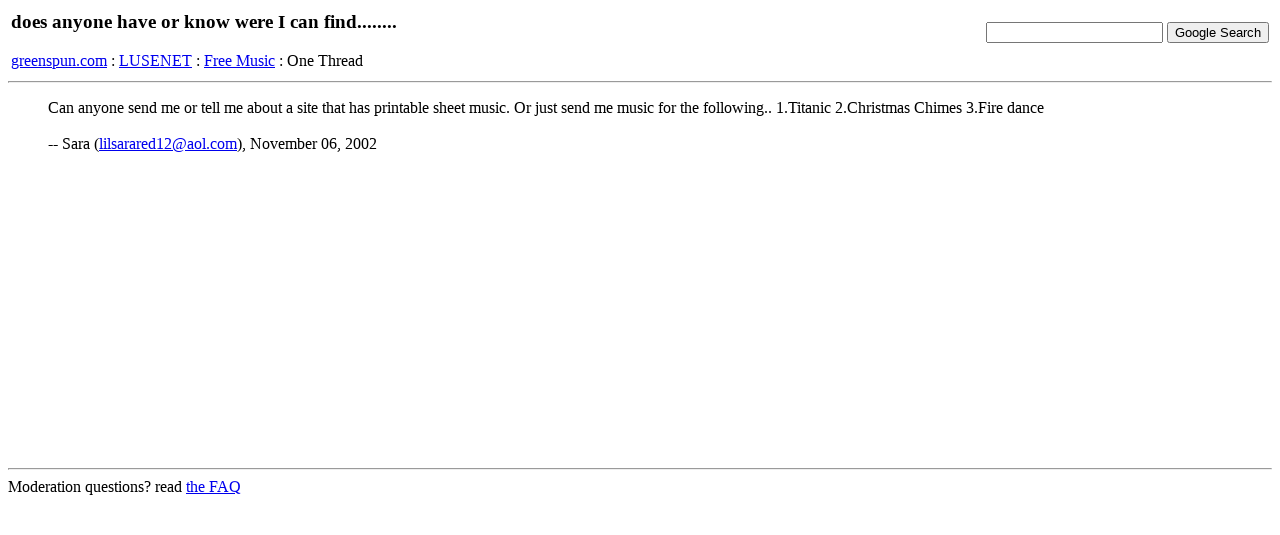

--- FILE ---
content_type: text/html; charset=utf-8
request_url: https://www.google.com/recaptcha/api2/aframe
body_size: 267
content:
<!DOCTYPE HTML><html><head><meta http-equiv="content-type" content="text/html; charset=UTF-8"></head><body><script nonce="s_wyy76Gxe1qk41neLSarA">/** Anti-fraud and anti-abuse applications only. See google.com/recaptcha */ try{var clients={'sodar':'https://pagead2.googlesyndication.com/pagead/sodar?'};window.addEventListener("message",function(a){try{if(a.source===window.parent){var b=JSON.parse(a.data);var c=clients[b['id']];if(c){var d=document.createElement('img');d.src=c+b['params']+'&rc='+(localStorage.getItem("rc::a")?sessionStorage.getItem("rc::b"):"");window.document.body.appendChild(d);sessionStorage.setItem("rc::e",parseInt(sessionStorage.getItem("rc::e")||0)+1);localStorage.setItem("rc::h",'1768718388029');}}}catch(b){}});window.parent.postMessage("_grecaptcha_ready", "*");}catch(b){}</script></body></html>